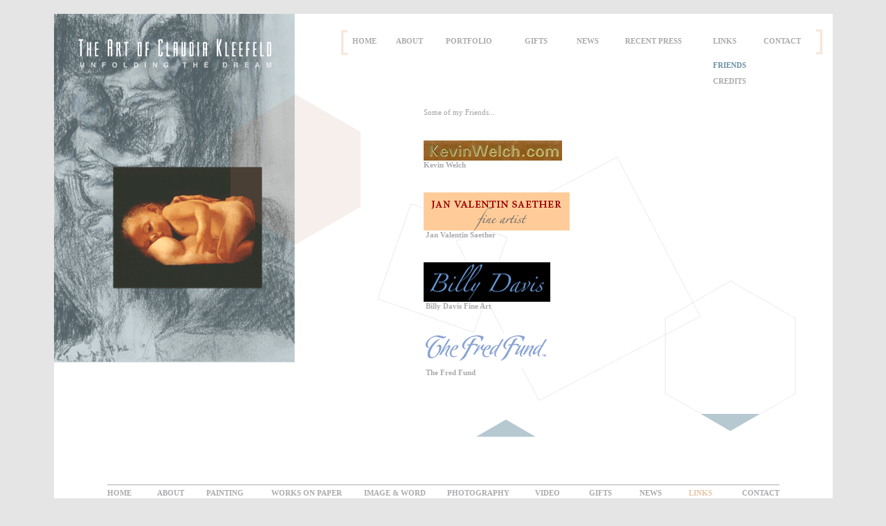

--- FILE ---
content_type: text/html; charset=UTF-8
request_url: http://kleefeldart.com/friends.html
body_size: 2837
content:
<!DOCTYPE html PUBLIC "-//W3C//DTD XHTML 1.0 Transitional//EN" "http://www.w3.org/TR/xhtml1/DTD/xhtml1-transitional.dtd">
<html xmlns="http://www.w3.org/1999/xhtml">
<head>
<meta http-equiv="Content-Type" content="text/html; charset=utf-8" />
<title>Friends</title>
<link rel='stylesheet' type='text/css' href='stylesheet.css' />

<style type="text/css">
<!--

div#wn	{
	position:relative;
	width:554px;
	height:436px;
	overflow:hidden;
    }
#aboutText {
	position:absolute;
	width:554px;
	height:587px;
	z-index:1;
	left: 534px;
	top: 113px;
}
body {
	background-color: #E5E5E5;
}
#linkPagebg {
	position:absolute;
	width:1125px;
	height:738px;
	z-index:2;
	background-image: url(images/links/linksBg.gif);
	top: 0px;
	left: 0px;
	background-repeat: no-repeat;
	background-color: #FFFFFF;
}
#credits {
	position:absolute;
	width:70px;
	height:20px;
	z-index:9;
	left: 952px;
	top: 91px;
	background-color: #FFFFFF;
}
#upHigh {
	position:absolute;
	width:92px;
	height:55px;
	z-index:1;
	left: 73px;
	top: 464px;
}
#downHigh {
	position:absolute;
	width:92px;
	height:41px;
	z-index:1;
	left: 397px;
	top: 465px;
	overflow: hidden;
}
#apDiv1 {
	position:absolute;
	width:543px;
	height:213px;
	z-index:3;
	left: 5px;
	top: 11px;
}
#apDiv2 {
	position:absolute;
	width:70px;
	height:20px;
	z-index:14;
	left: 952px;
	top: 68px;
}
-->
</style>
<script src="js/dw_event.js" type="text/javascript"></script>
<script src="js/dw_scroll.js" type="text/javascript"></script>
<script src="js/scroll_controls.js" type="text/javascript"></script>
<script type="text/javascript">
function init_dw_Scroll() {
    // arguments: id of div container, id of div to scroll
    var wndo = new dw_scrollObj('wn', 'lyr1');
    wndo.setUpScrollControls('scroll_links');
}

// if necessary objects exists link in the style sheet and call the init function onload
if ( dw_scrollObj.isSupported() ) {
    //dw_writeStyleSheet('css/scroll.css');
    dw_Event.add( window, 'load', init_dw_Scroll);
}

function MM_preloadImages() { //v3.0
  var d=document; if(d.images){ if(!d.MM_p) d.MM_p=new Array();
    var i,j=d.MM_p.length,a=MM_preloadImages.arguments; for(i=0; i<a.length; i++)
    if (a[i].indexOf("#")!=0){ d.MM_p[j]=new Image; d.MM_p[j++].src=a[i];}}
}

function MM_findObj(n, d) { //v4.01
  var p,i,x;  if(!d) d=document; if((p=n.indexOf("?"))>0&&parent.frames.length) {
    d=parent.frames[n.substring(p+1)].document; n=n.substring(0,p);}
  if(!(x=d[n])&&d.all) x=d.all[n]; for (i=0;!x&&i<d.forms.length;i++) x=d.forms[i][n];
  for(i=0;!x&&d.layers&&i<d.layers.length;i++) x=MM_findObj(n,d.layers[i].document);
  if(!x && d.getElementById) x=d.getElementById(n); return x;
}

function MM_swapImage() { //v3.0
  var i,j=0,x,a=MM_swapImage.arguments; document.MM_sr=new Array; for(i=0;i<(a.length-2);i+=3)
   if ((x=MM_findObj(a[i]))!=null){document.MM_sr[j++]=x; if(!x.oSrc) x.oSrc=x.src; x.src=a[i+2];}
}
</script>
<script type="text/javascript">

  var _gaq = _gaq || [];
  _gaq.push(['_setAccount', 'UA-20548699-1']);
  _gaq.push(['_trackPageview']);

  (function() {
    var ga = document.createElement('script'); ga.type = 'text/javascript'; ga.async = true;
    ga.src = ('https:' == document.location.protocol ? 'https://ssl' : 'http://www') + '.google-analytics.com/ga.js';
    var s = document.getElementsByTagName('script')[0]; s.parentNode.insertBefore(ga, s);
  })();

</script>
</head>
<body onload="MM_preloadImages('images/letter/December2007.jpg')">
<div id="global">
  <!-- end scroll container  -->
<div id="linkPagebg">
  <div class="style2" id="credits"><a href="credits.html">CREDITS</a></div>
<div id="navBar">
      <div id="bracketLeft"><img src="images/home/linkBracket.gif" alt="Claudia Kleefeld - Oil Paintings" width="23" height="50" /></div>
      <div class="style2" id="home"><a href="index.html">HOME</a></div>
      <div class="style2" id="about"><a href="about.html">ABOUT</a></div>
      <div class="style2" id="portfolio"><a href="portfolio.html" >PORTFOLIO</a></div>
      <div class="style2" id="gifts"><a href="gifts.html">GIFTS</a></div>
      <div class="style2" id="news"><a href="news.html">NEWS</a></div>
      <div class="style2" id="press"><a href="press.html">RECENT PRESS</a></div>
      <div class="style6" id="links"><a href="links.html">LINKS</a></div>
      <div class="style2" id="contact"><a href="contact.php">CONTACT</a></div>
      <div id="bracketRight"><img src="images/home/linkBracketRight.gif" alt="Female Nude Oil Paintings, Contemporary female Artists" width="23" height="50" /></div>
  </div>
<div id="aboutText">
  <div id="wn">
    <!-- scroll container -->
    <div class="style2" id="lyr1">
 <br>
    <p><span class="style15">Some of my Friends...</span><br/>
      <br/>
       <br/>
       <p><a href="http://www.kevinwelch.com/" target="_blank"><img src="images/links/kevinWelch.jpg" alt="Kevin Welch" border="0" height="29" width="200"></a><br>
    <a href="http://www.kevinwelch.com/" target="_blank">Kevin Welch</a><br/></p><br/>
  
    <p></p>
    <p><a href="http://www.janvalentinsaether.com/" target="_blank"><img src="images/links/jvs_logo.gif" alt="Jan Valentin Saether" border="0" height="55" width="211"></a><br>
  <a href="http://www.janvalentinsaether.com/" target="_blank">&nbsp;Jan
    Valentin Saether</a></p>
  <p>&nbsp;</p>
  <p><a href="http://www.billydavisfineart.com/" target="_blank"><img src="images/links/billydavis.gif" alt="Billy Davis Fine Art" border="0" height="57" width="183"></a><br>
      <a href="http://www.billydavisfineart.com/" target="_blank">&nbsp;Billy
      Davis Fine Art</a></p>
  <p>&nbsp;</p>

		       
    
     <p></p> 

    
		  
      <a href="http://www.thefredfund.org" target="_blank"><img src="images/links/fredfund.gif" alt="The Fred Fund" border="0" height="50" width="200"></a><br>
    <a href="http://www.thefredfund.org" target="_blank">&nbsp;The Fred Fund</a></p>
  <p>&nbsp;</p>
  
       <a href="http://www.marcgafni.com" target="_blank"><img src="images/links/gafni.jpg" alt="viddler.com" border="0" height="34" width="150"></a><br>
    <a href="http://www.marcgafni.com" target="_blank">&nbsp;The Official Marc Gafni Website</a><br/>
  <p>&nbsp;</p>
  
      
       <a href="http://www.chocolatecartel.com" target="_blank"><img src="images/links/chocolate_cartel_logo.gif" alt="Chocolate Cartel" border="0" height="65" width="200"></a><br>
    <a href="http://www.chocolatecartel.com" target="_blank">&nbsp;The Chocolate Cartel</a><br/>
  
      
</div></div>

  <div id="scroll_links">
    <div id="upHigh">
      <div align="center"><a class="click_up_by_220" href="#" title="Click to scroll"><img src="images/aro-up.gif" width="92" height="34" alt="" border="0" /></a></div>
    </div>
    <br/>
<!-- Border attribute placed here to minimize support questions on the subject.
    If you like valid strict markup, remove and place a img {border:none;} spec in style sheet -->
<div id="downHigh"><a class="click_down_by_220" href="#" title="Click to scroll"><img src="images/aro-dw.gif" alt="Claudia Kleefeld Artist Links" width="92" height="34" border="0" /></a></div>
  </div>
  </div>
<div id="bottomNav">
  <div class="style2" id="bottomAbout">
    <div align="right"><a href="about.html">ABOUT</a></div>
  </div>
  <div class="style2" id="bottomPaint">
    <div align="right"><a href="paintings.html">PAINTING</a></div>
  </div>
  <div class="style2" id="paintWords">
    <div align="right"><a href="withWords.html">IMAGE & WORD</a></div>
  </div>
  <div class="style2" id="bottomDraw">
    <div align="right"><a href="drawings.html">WORKS ON PAPER</a></div>
  </div>
  <div class="style2" id="bottomPhoto">
    <div align="right"><a href="photography.html">PHOTOGRAPHY</a></div>
  </div>
  <div class="style2" id="bottomVideos">
    <div align="right"><a href="videos.html">VIDEO</a></div>
  </div>
  <div class="style2" id="bottomGifts">
    <div align="right"><a href="gifts.html">GIFTS</a></div>
  </div>
  <div class="style2" id="bottomNews">
    <div align="right" class="style7"><a href="news.html">NEWS</a></div>
  </div>
  <div class="style2" id="bottomContact">
    <div align="right"><a href="contact.php">CONTACT</a></div>
  </div>
  <div class="style11" id="bottomLinks">
    <div align="right" >LINKS</div>
  </div>
  <div class="style2" id="bottomHome"><a href="index.html">HOME</a></div>
</div>
<div class="style27" id="copyright">&copy; 1986-2026 Claudia Kleefeld</div>
<div class="style6" id="apDiv2">FRIENDS</div>
</div>
</div>
</div>
</body>
</html>




--- FILE ---
content_type: text/css
request_url: http://kleefeldart.com/stylesheet.css
body_size: 2157
content:
@charset "utf-8";
/* CSS Document */


#global {
	position: relative;
	margin: 20px auto 20px auto;
	padding: 0px;
	width: 1125px;
	height: 738px;
	text-align: left;
	border-top-style: none;
	border-right-style: none;
	border-bottom-style: none;
	border-left-style: none;
	background-color: #FFFFFF;
}
#global2 {
	position: relative;
	margin: 20px auto 20px auto;
	padding: 0px;
	width: 1125px;
	height: 1258px;
	text-align: left;
	border-top-style: none;
	border-right-style: none;
	border-bottom-style: none;
	border-left-style: none;
	background-color: #FFFFFF;
	background-image: url(images/portfolio/portfolioWide.gif);
	background-repeat:no-repeat;
}
#global3 {
	position: relative;
	margin: 20px auto 20px auto;
	padding: 0px;
	width: 1125px;
	height: 1050px;
	text-align: left;
	border-top-style: none;
	border-right-style: none;
	border-bottom-style: none;
	border-left-style: none;
	background-color: #FFFFFF;
	background-image: url(images/portfolio/portfolioWide.gif);
	background-repeat:no-repeat;
}
#extralarge {
	position:absolute;
	width:450px;
	height:384px;
	z-index:5;
	left: 647px;
	top: 227px;
}

#copyright {
	position:absolute;
	width:269px;
	height:16px;
	z-index:13;
	left: 479px;
	top: 721px;
	font-family: Verdana;
	font-size: 10px;
	font-weight: normal;
	color: #808080;
}
#ImageWordPagebg {
	position:absolute;
	width:1125px;
	height:891px;
	z-index:2;
	background-image: url(images/portfolio/imageWord/imageWordBg.gif);
	top: 0px;
	left: 0px;
	background-repeat: no-repeat;
	background-color: #FFFFFF;
}
#textBox {
	position:absolute;
	width:189px;
	height:204px;
	z-index:9;
	left: 495px;
	top: 230px;
	font-family: Verdana;
	font-size: 11px;
	font-weight: normal;
	color: #AFBFC8;
}
#textBoxLong2 {
	position:absolute;
	width:254px;
	height:552px;
	z-index:9;
	left: 430px;
	top: 230px;
	font-family: Verdana;
	font-size: 11px;
	font-weight: normal;
	color: #AFBFC8;
}
#poetry {
	position:absolute;
	width:398px;
	height:675px;
	z-index:9;
	left: 28px;
	top: 116px;
	font-family: Verdana;
	font-size: 11px;
	font-weight: normal;
	color: #808080;
}
#imageWordDescription {
	position:absolute;
	width:176px;
	height:17px;
	z-index:10;
	left: 647px;
	top: 192px;
	font-family: Verdana;
	font-size: 11px;
	font-weight: bold;
	color: #AFBFC8;
	text-align: left;
}
.style26 {
	font-size: 12px;
	font-family: Verdana;
	color: #808080;
}
body {
	background-color: #E5E5E5;
}	

#linkPagebg {
	position:absolute;
	width:1125px;
	height:738px;
	z-index:2;
	background-image: url(images/links/linksbg.gif);
	top: 0px;
	left: 0px;
	background-repeat: no-repeat;
}
#photo {
	position:absolute;
	width:216px;
	height:262px;
	z-index:6;
	left: 86px;
	top: 113px;
}

#navBar {
	position:absolute;
	width:707px;
	height:50px;
	z-index:8;
	left: 407px;
	top: 16px;
}
#bracketLeft {
	position:absolute;
	width:23px;
	height:50px;
	z-index:1;
}
#home {
	position:absolute;
	width:59px;
	height:25px;
	z-index:2;
	left: 24px;
	top: 17px;
}
#about {
	position:absolute;
	width:69px;
	height:25px;
	z-index:3;
	left: 87px;
	top: 17px;
}
#portfolio {
	position:absolute;
	width:110px;
	height:25px;
	z-index:4;
	left: 159px;
	top: 17px;
	font-size: 11px;
}
#gifts {
	position:absolute;
	width:71px;
	height:25px;
	z-index:5;
	left: 273px;
	top: 17px;
}
#news {
	position:absolute;
	width:65px;
	height:25px;
	z-index:6;
	left: 348px;
	top: 17px;
}

#press {
	position:absolute;
	width:105px;
	height:25px;
	z-index:6;
	left: 418px;
	top: 17px;
}

#links {
	position:absolute;
	width:70px;
	height:25px;
	z-index:7;
	left: 545px;
	top: 17px;
}
#contact {
	position:absolute;
	width:69px;
	height:25px;
	z-index:8;
	left: 618px;
	top: 17px;
}
#bracketRight {
	position:absolute;
	width:23px;
	height:50px;
	z-index:9;
	left: 688px;
	top: 0px;
}


#bottomNav {
	position:absolute;
	width:971px;
	height:30px;
	z-index:14;
	left: 77px;
	top: 680px;
	border-top-width: 1px;
	border-top-style: solid;
	border-top-color: #ABABAF;
	visibility: visible;
}
#bottomHome {
	position:absolute;
	width:50px;
	height:25px;
	z-index:1;
	top: 5px;
}
#bottomAbout {
	position:absolute;
	width:60px;
	height:25px;
	z-index:2;
	left: 51px;
	top: 5px;
}
#bottomPaint {
	position:absolute;
	width:79px;
	height:25px;
	z-index:3;
	left: 118px;
	top: 5px;
}
#paintWords {
	position:absolute;
	width:146px;
	height:25px;
	z-index:4;
	left: 314px;
	top: 5px;
}
#bottomDraw {
	position:absolute;
	width:125px;
	height:25px;
	z-index:5;
	left: 214px;
	top: 5px;
}
#bottomPhoto {
	position:absolute;
	width:129px;
	height:25px;
	z-index:6;
	left: 452px;
	top: 5px;
}
#bottomVideos {
	position:absolute;
	width:71px;
	height:25px;
	z-index:7;
	left: 583px;
	top: 5px;
}
#bottomGifts {
	position:absolute;
	width:73px;
	height:25px;
	z-index:8;
	left: 656px;
	top: 5px;
}
#bottomNews {
	position:absolute;
	width:71px;
	height:25px;
	z-index:9;
	left: 730px;
	top: 5px;
}
#bottomContact {
	position:absolute;
	width:95px;
	height:25px;
	z-index:10;
	left: 876px;
	top: 5px;
}
#bottomLinks {
	position:absolute;
	width:72px;
	height:25px;
	z-index:11;
	left: 802px;
	top: 5px;
}
#title {
	position:absolute;
	width:306px;
	height:88px;
	z-index:7;
	left: 15px;
	top: 12px;
	visibility: visible;
}


#apDiv6 {
	position:absolute;
	width:50px;
	height:25px;
	z-index:12;
	top: 5px;
}
#subLinksAbout {
	position:absolute;
	width:317px;
	height:132px;
	z-index:5;
	left: 494px;
	top: 68px;
}
#bio {
	position:absolute;
	width:247px;
	height:20px;
	z-index:1;
}
#onePerson {
	position:absolute;
	width:246px;
	height:20px;
	z-index:2;
	top: 21px;
}
#groupShows {
	position:absolute;
	width:200px;
	height:20px;
	z-index:3;
	top: 43px;
}
#collections {
	position:absolute;
	width:311px;
	height:20px;
	z-index:4;
	top: 65px;
}
#publications {
	position:absolute;
	width:200px;
	height:20px;
	z-index:5;
	top: 87px;
}
#subLinksPort {
	position:absolute;
	width:277px;
	height:128px;
	z-index:8;
	left: 566px;
	top: 68px;
}
#paintLink {
	position:absolute;
	width:126px;
	height:20px;
	z-index:1;
}
#paintWithWords {
	position:absolute;
	width:124px;
	height:20px;
	z-index:2;
	top: 43px;
}
#drawings {
	position:absolute;
	width:126px;
	height:20px;
	z-index:3;
	top: 21px;
}
#photography {
	position:absolute;
	width:125px;
	height:20px;
	z-index:4;
	top: 65px;
}
#videos {
	position:absolute;
	width:125px;
	height:20px;
	z-index:5;
	top: 86px;
}

#spiral {
	position:absolute;
	width:275px;
	height:20px;
	z-index:6;
	left: 0px;
	top: 108px;
}

#boxer {
	position:absolute;
	width:125px;
	height:20px;
	z-index:6;
	left: 0px;
	top: 129px;
}

#subLinksGifts {
	position:absolute;
	width:248px;
	height:111px;
	z-index:8;
	left: 680px;
	top: 69px;
}
#catalogLink {
	position:absolute;
	width:126px;
	height:20px;
	z-index:1;
}
#cardsLink {
	position:absolute;
	width:124px;
	height:20px;
	z-index:2;
	top: 21px;
}
#printsLink {
	position:absolute;
	width:126px;
	height:20px;
	z-index:3;
	top: 43px;
}
#videoGifts{
	position:absolute;
	width:125px;
	height:20px;
	z-index:4;
	top: 65px;
}
#RingFireSubLink{
	position:absolute;
	width:248px;
	height:20px;
	z-index:4;
	top: 87px;
}

#page {
	position:absolute;
	width:1125px;
	height:738px;
	z-index:2;
	background-color: #FFFFFF;
	background-image: url(images/portfolio/portfolioWide.gif);
}


#thumbOuter {
	position:absolute;
	width:240px;
	height:380px;
	z-index:4;
	left: 88px;
	top: 140px;
}
#thumb1 {
	position:absolute;
	width:100px;
	height:100px;
	z-index:6;
	left: 0px;
	top: 0px;
}
#thumb2 {
	position:absolute;
	width:100px;
	height:100px;
	z-index:5;
	left: 120px;
	top: 0px;
	visibility: visible;
}

#thumb4 {
	position:absolute;
	width:100px;
	height:100px;
	z-index:7;
	left: 120px;
	top: 120px;
}
#thumb3 {
	position:absolute;
	width:100px;
	height:100px;
	z-index:8;
	left: 0px;
	top: 120px;
}
#thumb5 {
	position:absolute;
	width:100px;
	height:100px;
	z-index:9;
	left: 0px;
	top: 240px;
}
#thumb6 {
	position:absolute;
	width:100px;
	height:100px;
	z-index:10;
	left: 120px;
	top: 240px;
}
#currentDrawThumbOuter {
	position:absolute;
	width:244px;
	height:362px;
	z-index:4;
	left: 88px;
	top: 140px;
}

#watercolorThumbOuter {
	position:absolute;
	width:260px;
	height:380px;
	z-index:4;
	left: 68px;
	top: 140px;
}

#currentDrawThumb2 {
	position:absolute;
	width:100px;
	height:100px;
	z-index:5;
	left: 120px;
	top: 0px;
	visibility: visible;
	border: 1px solid #BBCAD2;
}
#currentDrawThumb1 {
	position:absolute;
	width:100px;
	height:100px;
	z-index:6;
	left: 0px;
	top: 0px;
	border: 1px solid #BBCAD2;
}

#currentDrawThumb4 {
	position:absolute;
	width:100px;
	height:100px;
	z-index:7;
	left: 120px;
	top: 120px;
	border: 1px solid #BBCAD2;
}
#currentDrawThumb3 {
	position:absolute;
	width:100px;
	height:100px;
	z-index:8;
	left: 0px;
	top: 120px;
	border: 1px solid #BBCAD2;
}
#currentDrawThumb5 {
	position:absolute;
	width:100px;
	height:100px;
	z-index:9;
	left: 00px;
	top: 240px;
	border: 1px solid #BBCAD2;
}
#currentDrawThumb6 {
	position:absolute;
	width:100px;
	height:100px;
	z-index:10;
	left: 120px;
	top: 240px;
	border: 1px solid #BBCAD2;
}
#older2DrawThumb2 {
	position:absolute;
	width:100px;
	height:100px;
	z-index:5;
	left: 120px;
	top: 0px;
	visibility: visible;
	border: 1px solid #BBCAD2;
}
#older2DrawThumb1 {
	position:absolute;
	width:100px;
	height:100px;
	z-index:6;
	left: 0px;
	top: 0px;
	border: 1px solid #BBCAD2;
}
#olderDrawThumb2 {
	position:absolute;
	width:100px;
	height:100px;
	z-index:5;
	left: 120px;
	top: 0px;
	visibility: visible;
	border: 1px solid #BBCAD2;
}
#olderDrawThumb1 {
	position:absolute;
	width:100px;
	height:100px;
	z-index:6;
	left: 0px;
	top: 0px;
	border: 1px solid #BBCAD2;
}

#olderDrawThumb4 {
	position:absolute;
	width:100px;
	height:100px;
	z-index:7;
	left: 120px;
	top: 120px;
	border: 1px solid #BBCAD2;
}
#olderDrawThumb3 {
	position:absolute;
	width:100px;
	height:100px;
	z-index:8;
	left: 0px;
	top: 120px;
	border: 1px solid #BBCAD2;
}
#olderDrawThumb5 {
	position:absolute;
	width:100px;
	height:100px;
	z-index:9;
	left: 00px;
	top: 240px;
	border: 1px solid #BBCAD2;
}
#olderDrawThumb6 {
	position:absolute;
	width:100px;
	height:100px;
	z-index:10;
	left: 120px;
	top: 240px;
	border: 1px solid #BBCAD2;
}
#videoDualityThumb1 {
	position:absolute;
	width:200px;
	height:115px;
	z-index:10;
	left: 20px;
	top: 81px;
}
#videoWakingThumb {
	position:absolute;
	width:200px;
	height:115px;
	z-index:11;
	left: 20px;
	top: 221px;
}
#videoWakingThumb1 {
	position:absolute;
	width:200px;
	height:115px;
	z-index:10;
	left: 20px;
	top: 240px;
}
#videoDualThumb1 {
	position:absolute;
	width:200px;
	height:115px;
	z-index:11;
	top: 120px;
	left: 20px;
}
#videoTextBox {
	position:absolute;
	width:255px;
	height:211px;
	z-index:11;
	left: 412px;
	top: 229px;
	font-family: Verdana;
	font-size: 11px;
	font-weight: normal;
	color: #ababaf;
}

#large {
	position:absolute;
	width:400px;
	height:400px;
	z-index:5;
	left: 686px;
	top: 229px;
}
#largeLow {
	position:absolute;
	width:400px;
	height:400px;
	z-index:5;
	left: 686px;
	top: 260px;
}
#textBox {
	position:absolute;
	width:189px;
	height:401px;
	z-index:9;
	left: 495px;
	top: 230px;
	font-family: Verdana;
	font-size: 11px;
	font-weight: normal;
	color: #AFBFC8;
}

#textBoxLow {
	position:absolute;
	width:189px;
	height:401px;
	z-index:9;
	left: 495px;
	top: 260px;
	font-family: Verdana;
	font-size: 11px;
	font-weight: normal;
	color: #AFBFC8;
}
#aboutText {
	position:absolute;
	width:554px;
	height:559px;
	z-index:1;
	left: 534px;
	top: 113px;
}
#aboutTextLow {
	position:absolute;
	width:554px;
	height:436px;
	z-index:1;
	left: 540px;
	top: 240px;
}

#thumbsTilte {
	position:absolute;
	width:200px;
	height:15px;
	z-index:10;
	top: 121px;
	left: 88px;
}
#up {
	position:absolute;
	width:92px;
	height:34px;
	z-index:1;
	left: 53px;
	top: 519px;
}
#down {
	position:absolute;
	width:136px;
	height:36px;
	z-index:1;
	left: 368px;
	top: 524px;
}
#upLow {
	position:absolute;
	width:94px;
	height:34px;
	z-index:1;
	left: 65px;
	top: 390px;
	visibility: visible;
}
#downLow {
	position:absolute;
	width:136px;
	height:36px;
	z-index:1;
	left: 362px;
	top: 397px;
	visibility: visible;
}
#imageNumber {
	position:absolute;
	width:116px;
	height:34px;
	z-index:11;
	left: 131px;
	top: 342px;
	visibility: visible;
	font-family: Verdana;
	font-size: 10px;
	font-weight: bold;
	color: #AFBFC8;
	text-align: center;
}
#rightClick {
	position:absolute;
	width:35px;
	height:115px;
	z-index:11;
	left: 351px;
	top: 350px;
}
#leftClick {
	position:absolute;
	width:35px;
	height:110px;
	z-index:12;
	left: 12px;
	top: 360px;
}
.style1 {
	font-family: Verdana;
	font-weight: bold;
	font-size: 14px;
	color: #E5C6A8;
}
.style2 {
	font-family: Verdana;
	font-weight: bold;
	font-size: 11px;
	color: #ABABAF;
}
a:link {
	color: #ABABAF;
	text-decoration: none;
}
a:visited {
	text-decoration: none;
	color: #ABABAF;
}
a:hover {
	text-decoration: none;
	color: #E5C6A8;
}
a:active {
	text-decoration: none;
	color: #ABABAF;
}
.nav1:link {
	font-family:Verdana;
	font-size:11px;
	font-weight:bold;
	color: #FF0000;
	text-decoration: none;
}
.nav1:visited {
	font-family:Verdana;
	font-size:11px;
	font-weight:bold;
	text-decoration: none;
	color: #ABABAF;
}
.nav1:hover {
	font-family:Verdana;
	font-size:11px;
	font-weight:bold;
	text-decoration: none;
	color: #E5C6A8;
}
.nav1:active {
	font-family:Verdana;
	font-size:11px;
	font-weight:bold;
	text-decoration: none;
	color: #ABABAF;
}
.style3 {
	color: #5d5d5f;
	font-weight: bold;
}
.style5 {
color: #608092; 
font-weight: bold; 
font-size: 11px; 
font-family: Verdana; 
}
.style6{
font-family: 
Verdana; 
font-weight: bold;
font-size: 11px; 
color: #6D92A2; 
}
.style7 
{color: #6D92A2}

.style11 {
font-family: Verdana; 
font-weight: bold;
font-size: 11px;
color: #e5c6a8;
}
.style12 {
	font-family: Verdana;
	font-size: 11px;
}
.style14 {
	color: #808080;
	font-family: Verdana;
	font-size: 11px;}

.style15 {
font-family: Verdana; 
font-weight: normal;
font-size: 11px;
color: #A2A2A6}
.style27 {
	font-family: Verdana;
	font-size: 10px;
}


--- FILE ---
content_type: text/javascript
request_url: http://kleefeldart.com/js/dw_scroll.js
body_size: 2903
content:
/*************************************************************************
    This code is from Dynamic Web Coding at dyn-web.com
    Copyright 2001-2008 by Sharon Paine 
    See Terms of Use at www.dyn-web.com/business/terms.php
    regarding conditions under which you may use this code.
    This notice must be retained in the code as is!
    
    version date: Aug 2008
*************************************************************************/

// horizId only needed for horizontal scrolling
function dw_scrollObj(wndoId, lyrId, horizId) {
    var wn = document.getElementById(wndoId);
    this.id = wndoId; dw_scrollObj.col[this.id] = this;
    this.animString = "dw_scrollObj.col." + this.id;
    this.load(lyrId, horizId);
    
    if (wn.addEventListener) {
        wn.addEventListener('DOMMouseScroll', dw_scrollObj.doOnMouseWheel, false);
    } 
    wn.onmousewheel = dw_scrollObj.doOnMouseWheel;
}

dw_scrollObj.isSupported = function () {
    if ( document.getElementById && document.getElementsByTagName 
         && document.addEventListener || document.attachEvent ) {
        return true;
    }
    return false;
}

dw_scrollObj.col = {}; // collect instances
dw_scrollObj.defaultSpeed = dw_scrollObj.prototype.speed = 100; // default for mouseover or mousedown scrolling
dw_scrollObj.defaultSlideDur = dw_scrollObj.prototype.slideDur = 500; // default duration of glide onclick

// pseudo events 
dw_scrollObj.prototype.on_load = function() {} // when dw_scrollObj initialized or new layer loaded
dw_scrollObj.prototype.on_scroll = function() {}
dw_scrollObj.prototype.on_scroll_start = function() {}
dw_scrollObj.prototype.on_scroll_stop = function() {} // when scrolling has ceased (mouseout/up)
dw_scrollObj.prototype.on_scroll_end = function() {} // reached end
dw_scrollObj.prototype.on_update = function() {} // called in updateDims

dw_scrollObj.prototype.on_glidescroll = function() {}
dw_scrollObj.prototype.on_glidescroll_start = function() {}
dw_scrollObj.prototype.on_glidescroll_stop = function() {} // destination (to/by) reached
dw_scrollObj.prototype.on_glidescroll_end = function() {} // reached end

dw_scrollObj.prototype.load = function(lyrId, horizId) {
    var wndo, lyr;
    if (this.lyrId) { // layer currently loaded?
        lyr = document.getElementById(this.lyrId);
        lyr.style.visibility = "hidden";
    }
    this.lyr = lyr = document.getElementById(lyrId); // hold this.lyr?
    this.lyr.style.position = 'absolute'; 
    this.lyrId = lyrId; // hold id of currently visible layer
    this.horizId = horizId || null; // hold horizId for update fn
    wndo = document.getElementById(this.id);
    this.y = 0; this.x = 0; this.shiftTo(0,0);
    this.getDims(wndo, lyr); 
    lyr.style.visibility = "visible";
    this.ready = true; this.on_load(); 
}

dw_scrollObj.prototype.shiftTo = function(x, y) {
    if (this.lyr) {
        this.lyr.style.left = (this.x = x) + "px"; 
        this.lyr.style.top = (this.y = y) + "px";
    }
}

dw_scrollObj.prototype.getX = function() { return this.x; }
dw_scrollObj.prototype.getY = function() { return this.y; }

dw_scrollObj.prototype.getDims = function(wndo, lyr) { 
    this.wd = this.horizId? document.getElementById( this.horizId ).offsetWidth: lyr.offsetWidth;
    this.maxX = (this.wd - wndo.offsetWidth > 0)? this.wd - wndo.offsetWidth: 0;
    this.maxY = (lyr.offsetHeight - wndo.offsetHeight > 0)? lyr.offsetHeight - wndo.offsetHeight: 0;
}

dw_scrollObj.prototype.updateDims = function() {
    var wndo = document.getElementById(this.id);
    var lyr = document.getElementById( this.lyrId );
    this.getDims(wndo, lyr);
    this.on_update();
}

// for mouseover/mousedown scrolling
dw_scrollObj.prototype.initScrollVals = function(deg, speed) {
    if (!this.ready) return; 
    if (this.timerId) {
        clearInterval(this.timerId); this.timerId = 0;
    }
    this.speed = speed || dw_scrollObj.defaultSpeed;
    this.fx = (deg == 0)? -1: (deg == 180)? 1: 0;
    this.fy = (deg == 90)? 1: (deg == 270)? -1: 0;
    this.endX = (deg == 90 || deg == 270)? this.x: (deg == 0)? -this.maxX: 0; 
    this.endY = (deg == 0 || deg == 180)? this.y: (deg == 90)? 0: -this.maxY;
    this.lyr = document.getElementById(this.lyrId);
    this.lastTime = new Date().getTime();
    this.on_scroll_start(this.x, this.y);  
    this.timerId = setInterval(this.animString + ".scroll()", 10);    
}

dw_scrollObj.prototype.scroll = function() {
    var now = new Date().getTime();
    var d = (now - this.lastTime)/1000 * this.speed;
    if (d > 0) { 
        var x = this.x + Math.round(this.fx * d); var y = this.y + Math.round(this.fy * d);
        if ( ( this.fx == -1 && x > -this.maxX ) || ( this.fx == 1 && x < 0 ) || 
                ( this.fy == -1 && y > -this.maxY ) || ( this.fy == 1 && y < 0 ) ) 
       {
            this.lastTime = now;
            this.shiftTo(x, y);
            this.on_scroll(x, y);
        } else {
            clearInterval(this.timerId); this.timerId = 0;
            this.shiftTo(this.endX, this.endY);
            this.on_scroll(this.endX, this.endY);
            this.on_scroll_end(this.endX, this.endY);
        }
    }
}

// when scrolling has ceased (mouseout/up)
dw_scrollObj.prototype.ceaseScroll = function() {
    if (!this.ready) return;
    if (this.timerId) {
        clearInterval(this.timerId); this.timerId = 0; 
    }
    this.on_scroll_stop(this.x, this.y); 
}

// glide onclick scrolling
dw_scrollObj.prototype.initScrollByVals = function(dx, dy, dur) {
    if ( !this.ready || this.sliding ) return;
    this.startX = this.x; this.startY = this.y;
    this.destX = this.destY = this.distX = this.distY = 0;
    if (dy < 0) {
        this.distY = (this.startY + dy >= -this.maxY)? dy: -(this.startY  + this.maxY);
    } else if (dy > 0) {
        this.distY = (this.startY + dy <= 0)? dy: -this.startY;
    }
    if (dx < 0) {
        this.distX = (this.startX + dx >= -this.maxX)? dx: -(this.startX + this.maxX);
    } else if (dx > 0) {
        this.distX = (this.startX + dx <= 0)? dx: -this.startX;
    }
    this.destX = this.startX + this.distX; this.destY = this.startY + this.distY;
    this.glideScrollPrep(this.destX, this.destY, dur);
}

dw_scrollObj.prototype.initScrollToVals = function(destX, destY, dur) {
    if ( !this.ready || this.sliding ) return;
    this.startX = this.x; this.startY = this.y;
    this.destX = -Math.max( Math.min(destX, this.maxX), 0);
    this.destY = -Math.max( Math.min(destY, this.maxY), 0);
    this.distY = this.destY - this.startY;
    this.distX = this.destX - this.startX;
    this.glideScrollPrep(this.destX, this.destY, dur);
}

dw_scrollObj.prototype.glideScrollPrep = function(destX, destY, dur) {
    this.slideDur = (typeof dur == 'number')? dur: dw_scrollObj.defaultSlideDur;
    this.per = Math.PI/(2 * this.slideDur); this.sliding = true;
    this.lyr = document.getElementById(this.lyrId); 
    this.startTime = new Date().getTime();
    this.timerId = setInterval(this.animString + ".doGlideScroll()",10);
    this.on_glidescroll_start(this.startX, this.startY);
}

dw_scrollObj.prototype.doGlideScroll = function() {
    var elapsed = new Date().getTime() - this.startTime;
    if (elapsed < this.slideDur) {
        var x = this.startX + Math.round( this.distX * Math.sin(this.per*elapsed) );
        var y = this.startY + Math.round( this.distY * Math.sin(this.per*elapsed) );
        this.shiftTo(x, y); 
        this.on_glidescroll(x, y);
    } else {	// if time's up
        clearInterval(this.timerId); this.timerId = 0; this.sliding = false;
        this.shiftTo(this.destX, this.destY);
        this.on_glidescroll(this.destX, this.destY);
        this.on_glidescroll_stop(this.destX, this.destY);
        // end of axis reached ? 
        if ( this.distX && (this.destX == 0 || this.destX == -this.maxX) 
          || this.distY && (this.destY == 0 || this.destY == -this.maxY) ) { 
            this.on_glidescroll_end(this.destX, this.destY);
        } 
    }
}

//  resource: http://adomas.org/javascript-mouse-wheel/
dw_scrollObj.handleMouseWheel = function(id, delta) {
    var wndo = dw_scrollObj.col[id];
    var x = wndo.x;
    var y = wndo.y;
    wndo.on_scroll_start(x,y);
    var ny;
    ny = 12  * delta + y
    ny = (ny < 0 && ny >= -wndo.maxY)? ny: (ny < -wndo.maxY)? -wndo.maxY: 0;
    wndo.shiftTo(x, ny);
    wndo.on_scroll(x, ny);
}

dw_scrollObj.doOnMouseWheel = function(e) {
    var delta = 0;
    if (!e) e = window.event;
    if (e.wheelDelta) { /* IE/Opera. */
        delta = e.wheelDelta/120;
        if (window.opera) delta = -delta;
    } else if (e.detail) { // Mozilla 
        delta = -e.detail/3;
    }
    if (delta) { // > 0 up, < 0 down
        dw_scrollObj.handleMouseWheel(this.id, delta);
    }
    if (e.preventDefault) e.preventDefault();
    e.returnValue = false;
}

dw_scrollObj.GeckoTableBugFix = function() {} // no longer need old bug fix


// Get position of el within layer (oCont) sOff: 'left' or 'top'
// Assumes el is within oCont
function dw_getLayerOffset(el, oCont, sOff) {
    var off = "offset" + sOff.charAt(0).toUpperCase() + sOff.slice(1);
    var val = el[off];
    while ( (el = el.offsetParent) != oCont ) 
        val += el[off];
    var clientOff = off.replace("offset", "client");
    if ( el[clientOff] ) val += el[clientOff];
    return val;
}

/////////////////////////////////////////////////////////////////////
// Reminder about licensing requirements
// See Terms of Use at www.dyn-web.com/business/terms.php
// OK to remove after purchasing a license or if using on a personal site.
//function dw_checkAuth() {
//    var loc = window.location.hostname.toLowerCase();
//    var msg = 'A license is required for commercial use of this code.\n' + 
//        'Please adhere to our Terms of Use if you use dyn-web code.';
//    if ( !( loc == '' || loc == '127.0.0.1' || loc.indexOf('localhost') != -1 
//         || loc.indexOf('192.168.') != -1 || loc.indexOf('dyn-web.com') != -1 ) ) {
//        alert(msg);
//    }
//}
//dw_Event.add( window, 'load', dw_checkAuth);
/////////////////////////////////////////////////////////////////////

--- FILE ---
content_type: text/javascript
request_url: http://kleefeldart.com/js/scroll_controls.js
body_size: 2788
content:
/*************************************************************************
    This code is from Dynamic Web Coding at dyn-web.com
    Copyright 2008 by Sharon Paine 
    See Terms of Use at www.dyn-web.com/business/terms.php
    regarding conditions under which you may use this code.
    This notice must be retained in the code as is!

    unobtrusive event handling for use with dw_scroll.js
    version date: Aug 2008
*************************************************************************/

/////////////////////////////////////////////////////////////////////
// two ways to add style sheet for capable browsers

dw_writeStyleSheet = function(file) {
    document.write('<link rel="stylesheet" href="' + file + '" media="screen" />');
}

function dw_addLinkCSS(file) {
    if ( !document.createElement ) return;
    var el = document.createElement("link");
    el.setAttribute("rel", "stylesheet");
    el.setAttribute("type", "text/css");
    el.setAttribute("media", "screen");
    el.setAttribute("href", file);
    document.getElementsByTagName('head')[0].appendChild(el);
}
/////////////////////////////////////////////////////////////////////

// Example class names: load_wn_lyr1, load_wn_lyr2_t2
dw_scrollObj.prototype.setUpLoadLinks = function(controlsId) {
    var wndoId = this.id; var el = document.getElementById(controlsId); 
    var links = el.getElementsByTagName('a');
    var cls, parts;
    for (var i=0; links[i]; i++) {
        cls = dw_scrollObj.get_DelimitedClass( links[i].className );
        parts = cls.split('_');
        if ( parts[0] == 'load' && parts[1] == wndoId && parts.length > 2 ) {
            // no checks on lyrId, horizId
            var lyrId = parts[2]; var horizId = parts[3]? parts[3]: null;
            dw_Event.add( links[i], 'click', function (wndoId, lyrId, horizId) {
                return function (e) {
                    dw_scrollObj.col[wndoId].load(lyrId, horizId);
                    if (e && e.preventDefault) e.preventDefault();
                    return false;
                }
            }(wndoId, lyrId, horizId) ); // see Crockford js good parts pg 39
        }
    }
}

dw_scrollObj.prototype.setUpScrollControls = function(controlsId, autoHide, axis) {
    var wndoId = this.id; var el = document.getElementById(controlsId); 
    if ( autoHide && axis == 'v' || axis == 'h' ) {
        dw_scrollObj.handleControlVis(controlsId, wndoId, axis);
        dw_Scrollbar_Co.addEvent( this, 'on_load', function() { dw_scrollObj.handleControlVis(controlsId, wndoId, axis); } );
        dw_Scrollbar_Co.addEvent( this, 'on_update', function() { dw_scrollObj.handleControlVis(controlsId, wndoId, axis); } );
    }
    
    var links = el.getElementsByTagName('a'), cls, eType;
    for (var i=0; links[i]; i++) { 
        cls = dw_scrollObj.get_DelimitedClass( links[i].className );
        eType = dw_scrollObj.getEv_FnType( cls.slice(0, cls.indexOf('_') ) );
        switch ( eType ) {
            case 'mouseover' :
            case 'mousedown' :
                dw_scrollObj.handleMouseOverDownLinks(links[i], wndoId, cls);
                break;
            case 'scrollToId': 
                dw_scrollObj.handleScrollToId(links[i], wndoId, cls);
                break;
            case 'scrollTo' :
            case 'scrollBy':
            case 'click': 
                dw_scrollObj.handleClick(links[i], wndoId, cls) ;
                break;
        }
    }
}

dw_scrollObj.handleMouseOverDownLinks = function (linkEl, wndoId, cls) {
    var parts = cls.split('_'); var eType = parts[0];
    var re = /^(mouseover|mousedown)_(up|down|left|right)(_[\d]+)?$/;
                
    if ( re.test(cls) ) { 
        var eAlt = (eType == 'mouseover')? 'mouseout': 'mouseup';
        var dir = parts[1];  var speed = parts[2] || null; 
        var deg = (dir == 'up')? 90: (dir == 'down')? 270: (dir == 'left')? 180: 0;
        
        dw_Event.add(linkEl, eType, function (e) { dw_scrollObj.col[wndoId].initScrollVals(deg, speed); } );
        dw_Event.add(linkEl, eAlt, function (e) { dw_scrollObj.col[wndoId].ceaseScroll(); } );
            
        if ( eType == 'mouseover') {
            dw_Event.add( linkEl, 'mousedown', function (e) { dw_scrollObj.col[wndoId].speed *= 3; } );
            dw_Event.add( linkEl, 'mouseup', function (e) { 
                dw_scrollObj.col[wndoId].speed = dw_scrollObj.prototype.speed; } ); 
        }
        dw_Event.add( linkEl, 'click', function(e) { if (e && e.preventDefault) e.preventDefault(); return false; } );
    }
}

// scrollToId_smile, scrollToId_smile_100, scrollToId_smile_lyr1_100    
dw_scrollObj.handleScrollToId = function (linkEl, wndoId, cls) {
    var parts = cls.split('_'); var id = parts[1], lyrId, dur;
    if ( parts[2] ) {
        if ( isNaN( parseInt(parts[2]) ) ) { 
            lyrId = parts[2];
            dur = ( parts[3] && !isNaN( parseInt(parts[3]) ) )? parseInt(parts[3]): null;
        } else {
            dur = parseInt( parts[2] );
        }
    }
    dw_Event.add( linkEl, 'click', function (e) {
            dw_scrollObj.scrollToId(wndoId, id, lyrId, dur);
            if (e && e.preventDefault) e.preventDefault();
            return false;
        } );
}

// doesn't checks if lyrId in wndo, el in lyrId
dw_scrollObj.scrollToId = function(wndoId, id, lyrId, dur) {
    var wndo = dw_scrollObj.col[wndoId];
    var el = document.getElementById(id);
    if (el) {
        if ( lyrId ) {
            if ( document.getElementById(lyrId) && wndo.lyrId != lyrId ) {
                wndo.load(lyrId);
            }
        }
        var lyr = document.getElementById(wndo.lyrId);
        var x = dw_getLayerOffset(el, lyr, 'left');
        var y = dw_getLayerOffset(el, lyr, 'top');
        wndo.initScrollToVals(x, y, dur);
    }
}

dw_scrollObj.handleClick = function (linkEl, wndoId, cls) {
    var wndo = dw_scrollObj.col[wndoId];
    var parts = cls.split('_'); var eType = parts[0]; 
    var dur_re = /^([\d]+)$/; var fn, re, x, y, dur;
    
    switch (eType) {
        case 'scrollTo' :
            fn = 'scrollTo';  re = /^(null|end|[\d]+)$/;
            x = re.test( parts[1] )? parts[1]: '';
            y = re.test( parts[2] )? parts[2]: '';
            dur = ( parts[3] && dur_re.test(parts[3]) )? parts[3]: null;
            break;
        case 'scrollBy': // scrollBy_m30_m40, scrollBy_null_m100, scrollBy_100_null
            fn = 'scrollBy';  re = /^(([m]?[\d]+)|null)$/;
            x = re.test( parts[1] )? parts[1]: '';
            y = re.test( parts[2] )? parts[2]: '';
            
            // negate numbers (m not - but vice versa) 
            if ( !isNaN( parseInt(x) ) ) {
                x = -parseInt(x);
            } else if ( typeof x == 'string' ) {
                x = x.indexOf('m') !=-1 ? x.replace('m', ''): x;
            }
            if ( !isNaN( parseInt(y) ) ) {
                y = -parseInt(y);
            } else if ( typeof y == 'string' ) {
                y = y.indexOf('m') !=-1 ? y.replace('m', ''): y;
            }
            
            dur = ( parts[3] && dur_re.test(parts[3]) )? parts[3]: null;
            break;
        
        case 'click': 
            var o = dw_scrollObj.getClickParts(cls);
            fn = o.fn; x = o.x; y = o.y; dur = o.dur;
            break;
    }
    if ( x !== '' && y !== '' ) {
        if (x == 'end') { x = wndo.maxX; }
        if (y == 'end') { y = wndo.maxY; }
        if (x === 'null' || x === null) { x = wndo.x; }
        if (y === 'null' || y === null) { y = wndo.y; }
        
        x = parseInt(x); y = parseInt(y);  
        dur = !isNaN( parseInt(dur) )? parseInt(dur): null;
        
        if (fn == 'scrollBy') {
            dw_Event.add( linkEl, 'click', function (e) {
                    dw_scrollObj.col[wndoId].initScrollByVals(x, y, dur);
                    if (e && e.preventDefault) e.preventDefault();
                    return false;
                } );
        } else if (fn == 'scrollTo') {
            dw_Event.add( linkEl, 'click', function (e) {
                    dw_scrollObj.col[wndoId].initScrollToVals(x, y, dur);
                    if (e && e.preventDefault) e.preventDefault();
                    return false;
                } );
        }
    }
}

// get info from className (e.g., click_down_by_100)
dw_scrollObj.getClickParts = function(cls) {
    var parts = cls.split('_');
    var re = /^(up|down|left|right)$/;
    var dir, fn = '', dur, ar, val, x = '', y = '';
    
    if ( parts.length >= 4 ) {
        ar = parts[1].match(re);
        dir = ar? ar[1]: null;
            
        re = /^(to|by)$/; 
        ar = parts[2].match(re);
        if (ar) {
            fn = (ar[0] == 'to')? 'scrollTo': 'scrollBy';
        } 
    
        val = parts[3]; // value on x or y axis
        re = /^([\d]+)$/;
        dur = ( parts[4] && re.test(parts[4]) )? parts[4]: null;
    
        switch (fn) {
            case 'scrollBy' :
                if ( !re.test( val ) ) {
                    x = ''; y = ''; break;
                }
                switch (dir) { // 0 for unspecified axis 
                    case 'up' : x = 0; y = val; break;
                    case 'down' : x = 0; y = -val; break;
                    case 'left' : x = val; y = 0; break;
                    case 'right' : x = -val; y = 0;
                 }
                break;
            case 'scrollTo' :
                re = /^(end|[\d]+)$/;
                if ( !re.test( val ) ) {
                    x = ''; y = ''; break;
                }
                switch (dir) { // null for unspecified axis 
                    case 'up' : x = null; y = val; break;
                    case 'down' : x = null; y = (val == 'end')? val: -val; break;
                    case 'left' : x = val; y = null; break;
                    case 'right' : x = (val == 'end')? val: -val; y = null;
                 } 
                break;
         }
    }
    return { fn: fn, x: x, y: y, dur: dur }
}

dw_scrollObj.getEv_FnType = function(str) {
    var re = /^(mouseover|mousedown|scrollBy|scrollTo|scrollToId|click)$/;
    if (re.test(str) ) {
        return str;
    }
    return '';
}

// return class name with underscores in it 
dw_scrollObj.get_DelimitedClass = function(cls) {
    if ( cls.indexOf('_') == -1 ) {
        return '';
    }
    var whitespace = /\s+/;
    if ( !whitespace.test(cls) ) {
        return cls;
    } else {
        var classes = cls.split(whitespace); 
        for(var i = 0; classes[i]; i++) { 
            if ( classes[i].indexOf('_') != -1 ) {
                return classes[i];
            }
        }
    }
}

dw_scrollObj.handleControlVis = function(controlsId, wndoId, axis) {
    var wndo = dw_scrollObj.col[wndoId];
    var el = document.getElementById(controlsId);
    if ( ( axis == 'v' && wndo.maxY > 0 ) || ( axis == 'h' && wndo.maxX > 0 ) ) {
        el.style.visibility = 'visible';
    } else {
        el.style.visibility = 'hidden';
    }
}